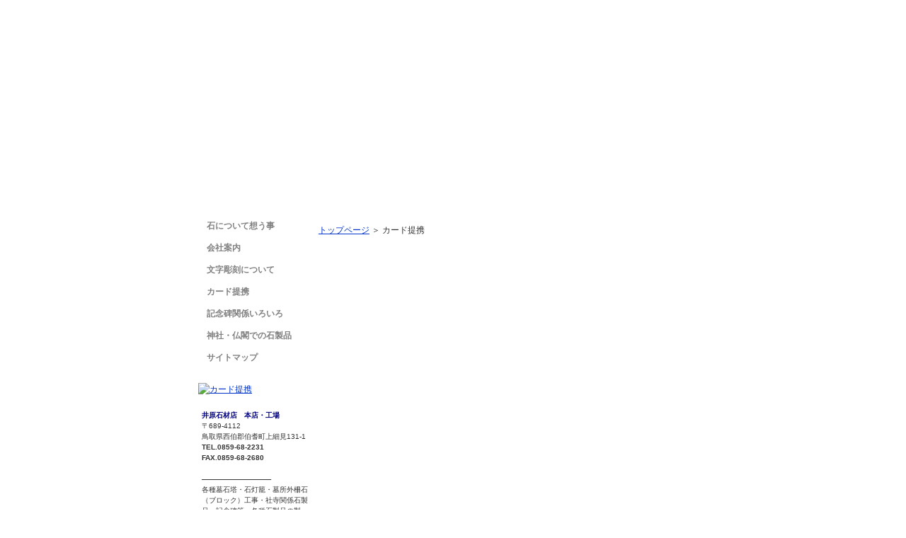

--- FILE ---
content_type: text/html; charset=EUC-JP
request_url: http://iharastone.net/index.php?id=26
body_size: 5100
content:



<!DOCTYPE html PUBLIC "-//W3C//DTD XHTML 1.0 Strict//EN" "http://www.w3.org/TR/xhtml1/DTD/xhtml1-strict.dtd">
<html xmlns="http://www.w3.org/1999/xhtml">
<head>
<meta http-equiv="X-UA-Compatible" content="IE=9" />
<meta http-equiv="Content-Type" content="text/html; charset=EUC-JP" />

	<title>井原石材店（公式ホームページ）　各種墓石塔・石灯籠・墓所外柵石（ブロック）工事・社寺関係石製品・記念碑等・各種石製品の製造、加工、施工、販売　心をつなぐおもてなし</title>

<meta http-equiv="Content-Script-Type" content="text/javascript"> 
<meta http-equiv="Content-Style-Type" content="text/css" />

<meta name="keywords" content="井原石材店,鳥取県西伯郡伯耆町,米子市,墓石　供養塔,石灯籠,墓石リフォーム,社寺関係　石製品,記念碑,各種石製品の製造,石材文字彫刻" />
<!-- 2009_11_30 BB Ver_3.00 PAGE DESCRIPTION -->
<meta name="Description" content="各種墓石塔・石灯籠・墓所外柵石（ブロック）工事・社寺関係石製品・記念碑等・各種石製品の製造、加工、施工、販売、石材文字彫刻・各種一般建築石材工事から既存墓石の移転、補修、洗浄、再研磨、建て直し工事等「石」に関することなら、伯耆町上細見の井原石材店に御相談ください。<br />
熟練した技術と真心で和洋、宗派を問わず様々なタイプの墓石、あらゆる石製品、あらゆる石工事を通じて、皆様と共に歩んでまいりたいと考えております。<br />
" />

<!-- 2010-05-13 KAWANAKA 修正 非表示ページの対応 -->

<link rel="stylesheet" type="text/css" href="./page/default/default.css" media="all" />
<link rel="stylesheet" type="text/css" href="./page/default/design.css?time=20260118155015" media="all" />
<link rel="stylesheet" type="text/css" href="./page/default/hmenu.css?time=20260118155015" media="all" />
<!-- サブメニュー y-motoo -->
<link rel="stylesheet" type="text/css" href="./page/default/submenu.css" media="all" />

<!-- #1144 2013/11/13 t-ichikawa PJ21 -->

<!---- 2008/4/4 dkeshita ログインボタン ----->
<style type="text/css"> 
.login_bg a {


						background: url("http://iharastone.net/page/default/image/login.jpg") no-repeat;height:40px;line-height:40px;
			}
</style> 

    <meta http-equiv="Page-Exit"content="progid:DXImageTransform.Microsoft.Fade(duration=.9)" />

<!-- prototypeライブラリ -->
<script type="text/javascript" src="./page/default/script/prototype.js"></script>

<!-- type019/type021プラグイン -->
<script type="text/javascript" src="./page/default/script/scriptaculous.js?load=effects"></script>
<script type="text/javascript" src="./page/default/script/lightbox.js"></script>
<script type="text/javascript" src="./page/default/script/lightbox_shortcut_keys_addon.js"></script>

<!-- Jqueryライブラリ -->
<script type="text/javascript" src="./page/slide3/script/jquery.js"></script>

<!-- type030 -->
<script type="text/javascript" src="./page/slide3/script/jquery.cycle.all.js"></script>
<script type="text/javascript" src="./page/slide3/script/jquery.easing.1.3.js"></script>
<script type="text/javascript" src="./page/slide3/script/jquery.jcarousel.pack.js"></script>


<!-- type311 ***カレンダー*** -->
<script src="./page/contents/type311/script/jquery.tooltip.js" type="text/javascript"></script>
<script src="./page/contents/type311/script/jquery.dimensions.js" type="text/javascript"></script>

<!-- ライブラリを併用可能にするscript -->
<script type="text/javascript">
    jQuery.noConflict();
	var $j = jQuery;
</script>

<!-- サブメニュー y-motoo -->
<script language=JavaScript src="./page/default/script/submenu.js"></script>

<!-- type313/商品紹介コンテンツ -->
<script src="./page/contents/type313/script/thickbox.js" type="text/javascript"></script>
<link rel="stylesheet" type="text/css" href="./page/contents/type313/thickbox.css" />

<!-- 2010-03-31 KAWANAKA 修正 -->


		<!-- ヘッダー読み込み -->
	<!-- サブメニュー用設定読込 y-motoo -->
				
	<style type="text/css">
	<!--
		.float_end {
			clear       : both;
			font-size   : 0px;
			line-height : 0px;
			height      : 0px;
		}
	-->
	</style>
	</head>

<body>
			
			<div id="fadepanel" style="position:absolute;top:0px;left:0px;background:#FFF;width:100%;height:100%;z-index:9999;"></div>

			<script type="text/javascript">
				<!--  
					$j(function(){

						$j('#fadepanel').height($j('body').height()).fadeOut(1000,function(){
							$j(this).hide();
						});
					});
				  -->
			</script>
				<!-- ラッパー(START) -->
	<div id="wrapper">
	
	<!-- ページヘッダー -->
			<div id="header">
			<h1 id="head_text">井原石材店（公式ホームページ）｜各種墓石塔・石灯籠・墓所外柵石（ブロック）工事・社寺関係石製品・記念碑等・各種石製品の製造、加工、施工、販売　心をつなぐおもてなし</h1>
		</div>
		
														
														
					<!--サブメニュー1-->
										
					<div class="hmenu_box1"   >
													<!-- 保持しているページ情報がURL設定が設定されている場合はURL設定を優先 KAWANAKA 修正 -->
														
															<a href="http://iharastone.net/index.php" >&nbsp;</a>
																		</div>
					
															
											
														
					<!--サブメニュー2-->
										
					<div class="hmenu_box2"  >
													<!-- 保持しているページ情報がURL設定が設定されている場合はURL設定を優先 KAWANAKA 修正 -->
														
															<a href="http://iharastone.net/index.php?id=6" >&nbsp;</a>
																		</div>
					
														
											
														
					<!--サブメニュー3-->
										
					<div class="hmenu_box3"  >
													<!-- 保持しているページ情報がURL設定が設定されている場合はURL設定を優先 KAWANAKA 修正 -->
														
															<a href="http://iharastone.net/index.php?id=7" >&nbsp;</a>
																		</div>
					
															
											
														
					<!--サブメニュー4-->
										
					<div class="hmenu_box4"  >
													<!-- 保持しているページ情報がURL設定が設定されている場合はURL設定を優先 KAWANAKA 修正 -->
														
															<a href="http://iharastone.net/index.php?id=3" >&nbsp;</a>
																		</div>
					
															
											
														
					<!--サブメニュー5-->
										
					<div class="hmenu_box5"  >
													<!-- 保持しているページ情報がURL設定が設定されている場合はURL設定を優先 KAWANAKA 修正 -->
														
															<a href="http://iharastone.net/index.php?id=4" >&nbsp;</a>
																		</div>
					
															
			<br class="float_end">
			
<!-- rightボックス(START) -->
<div id="right">
	<!-- コンテンツ(START) -->
	<div id="contents">	
			<div class="category_title">カード提携</div><ol class="breadcrumbs"><li><a href="http://iharastone.net/index.php">トップページ</a>&nbsp;＞&nbsp;</li><li>カード提携</li></ol><a name=type006_26_1></a><div class="article_title">各種カード支払いできます！</div>

	<table class="img_tbl">
		<tr>
			<td  class="img_tbl_td_550">
				<center>
				<div style="width:549px;">
					<img src="/public/_upload/type006_26_1/image/image1_13923804533.jpg" alt="" title="" />
					<!-- 説明文 -->
									</div>
				</center>
			</td>
		</tr>
	</table>
		
	</div>
	<!-- コンテンツ(END) -->
</div>

<!-- サイドメニュー読み込み -->
<!-- サブメニュー用設定読込 y-motoo -->




<div id="left">
	<div id="menu_box_wrapper">
				
					<div class="menu_box_head"></div>
				
									
		<!---------------------------- 2008/4/3 dakeshita お問い合わせのあるページでSSLパスが設定されているならSSL設定 --------------------->
		<!---------------------------- 2008/4/7 y-motoo サブメニュー表示 --------------------->
		<!-- メニューループ y-motoo -->
		
		<!-- 2010-02-01 KAWANAKA サイドメニュー用の処理 >> -->
				
								
			<!-- 親メニュー表示 -->
			<div class="menu_box">
																	
				<a class="menu_box_text" href="http://iharastone.net/index.php?id=8"  onMouseOver="SubOpen(8,'','')" onMouseOut="SubClose(8)">
					石について想う事				</a>
				
				
							</div>
								
			<!-- 親メニュー表示 -->
			<div class="menu_box">
																	
				<a class="menu_box_text" href="http://iharastone.net/index.php?id=2"  onMouseOver="SubOpen(2,'','')" onMouseOut="SubClose(2)">
					会社案内				</a>
				
				
							</div>
								
			<!-- 親メニュー表示 -->
			<div class="menu_box">
																	
				<a class="menu_box_text" href="http://iharastone.net/index.php?id=23"  onMouseOver="SubOpen(23,'','')" onMouseOut="SubClose(23)">
					文字彫刻について				</a>
				
				
							</div>
								
			<!-- 親メニュー表示 -->
			<div class="menu_box">
																	
				<a class="menu_box_text" href="http://iharastone.net/index.php?id=26"  onMouseOver="SubOpen(26,'','')" onMouseOut="SubClose(26)">
					カード提携				</a>
				
				
							</div>
								
			<!-- 親メニュー表示 -->
			<div class="menu_box">
																	
				<a class="menu_box_text" href="http://iharastone.net/index.php?id=28"  onMouseOver="SubOpen(28,'','')" onMouseOut="SubClose(28)">
					記念碑関係いろいろ				</a>
				
				
							</div>
								
			<!-- 親メニュー表示 -->
			<div class="menu_box">
																	
				<a class="menu_box_text" href="http://iharastone.net/index.php?id=30"  onMouseOver="SubOpen(30,'','')" onMouseOut="SubClose(30)">
					神社・仏閣での石製品				</a>
				
				
							</div>
				<!-- << 2010-02-01 KAWANAKA サイドメニュー用の処理  -->
		
		<!-- サイトマップ -->
					<div class="menu_box">
				<a class="menu_box_text" href="http://iharastone.net/sitemap.php">サイトマップ</a>
			</div>
				
		<!-- メニューフッター -->
					<div class="menu_box_foot"></div>
				
		<!-- 非公開バナー -->
				
					
																	
				<div>
										
											<a href="http://iharastone.net/index.php?id=26"  >
							<img class="smenu_image" src="/public/_upload/slink/image/image_13923808510.jpg" alt="カード提携"/>
						</a>
									</div>
							
					<div class="side_text">
				<p><span style="color: #000080"><strong>井原石材店　本店・工場</strong><br />
</span>〒689-4112<br />
鳥取県西伯郡伯耆町上細見131-1<br />
<strong>TEL.0859-68-2231<br />
FAX.0859-68-2680<br />
<br />
</strong>──────────────<br />
各種墓石塔・石灯籠・墓所外柵石（ブロック）工事・社寺関係石製品・記念碑等・各種石製品の製造、加工、施工、販売、石材文字彫刻・各種一般建築石材工事から既存墓石の移転、補修、洗浄、再研磨、建て直し工事等<br />
─────────────<br />
<span style="color: #ff0000"><strong>不定休（但し、お正月、お盆は長休あり）</strong></span>　<br />
<span style="color: #ff0000">●</span>営業時間 AM08:00～PM17:00<br />
<br />
<span style="color: #000080">□鳥取県西部石材加工組合加盟店<br />
□<a href="http://www.japan-stone.org/">一般社団法人日本石材産業協会鳥取県支部加盟店</a></span></p>
<p>●福田海認定　建墓・建塔・造塔士「正しいお墓の建て方相談員」<br />
<a href="http://www.japan-stone.org/ohaka/">●一般社団法人日本石材産業協会認定<br />
　お墓ディレクター1級認定番号08-100043-00</a><br />
<a href="http://ja.wikipedia.org/wiki/%E7%9F%B3%E6%9D%90%E6%96%BD%E5%B7%A5%E6%8A%80%E8%83%BD%E5%A3%AB">●一級石材施工技能士（加工・石張）</a><br />
<br />
<a href="http://ja.wikipedia.org/wiki/%E8%81%B7%E6%A5%AD%E8%A8%93%E7%B7%B4%E6%8C%87%E5%B0%8E%E5%93%A1_(%E7%9F%B3%E6%9D%90%E7%A7%91)">●職業訓練指導員（石材科）</a><br />
<br />
<a href="http://ja.wikipedia.org/wiki/%E9%80%A0%E5%9C%92%E6%96%BD%E5%B7%A5%E7%AE%A1%E7%90%86%E6%8A%80%E5%A3%AB">●一級造園施工管理技士<br />
<br />
●二級土木施工管理技士</a><br />
●ファントーニ取扱店<br />
<br />
<span style="color: #ff0000"><strong><a href="http://iharastone.net/index.php?id=26"><span style="background-color: #00ff00">＊提携カード&nbsp;（ここをクリック）＊<br />
（各種カード決済・ローン使えます。）</span></a><br />
<br />
<a href="http://www.houki-town.jp/hp/ihara/">井原石材店ページ１</a></strong></span></p>			</div>
			</div>
</div>

<!-- フッター読み込み -->
<!-- フッター -->
<!-- 2009/4/15 maruyama カウンター項目追加のため修正 -->
<!-- SSL設置時のパス設定 -->
<div class="footer_box" align="center">
	<div class="counter">
	    		    
<img src="http://iharastone.net/public/_counter/type01/1.gif"><img src="http://iharastone.net/public/_counter/type01/6.gif"><img src="http://iharastone.net/public/_counter/type01/7.gif"><img src="http://iharastone.net/public/_counter/type01/4.gif"><img src="http://iharastone.net/public/_counter/type01/5.gif"><img src="http://iharastone.net/public/_counter/type01/1.gif">	    	</div>
	<div class="menu_totop_box"><a class="menu_totop" href="#">▲このページのトップへ</a></div>
	<div class="line_dashed" style="margin: 3px 15px 0px 15px;"></div>
	<!-- ボトムメニュー読み込み -->
	<!-- ボトムメニュー 検索条件設定 y-motoo -->
	
<!-- ボトムメニュー -->
<table id="menu_bottom_table">
	<tr>
		
						
						
						
						
						
						
						
						
						
						
										
		
			
			<!-- 2010-03-26 KAWANAKA 修正 -->
						
			
		       			<!-- メニュー -->
			<td class="menu_bottom_td">
			    																		|
														    			</td>

			<td class="menu_bottom_td">
								
									<a class="menu_bottom_lnk" href="http://iharastone.net/index.php">トップページ</a>
							</td>

					
			
			<!-- 2010-03-26 KAWANAKA 修正 -->
													
			
		       			<!-- メニュー -->
			<td class="menu_bottom_td">
			    																		|
														    			</td>

			<td class="menu_bottom_td">
								
									<!-- PDFメニュー使用しない場合は非表示 -->
																										<a class="menu_bottom_lnk" href="http://iharastone.net/index.php?id=6" >
									墓石塔・墓前灯篭など								</a>
					    																			</td>

					
			
			<!-- 2010-03-26 KAWANAKA 修正 -->
													
			
		       			<!-- メニュー -->
			<td class="menu_bottom_td">
			    																		|
														    			</td>

			<td class="menu_bottom_td">
								
									<!-- PDFメニュー使用しない場合は非表示 -->
																										<a class="menu_bottom_lnk" href="http://iharastone.net/index.php?id=7" >
									墓石塔リフォーム								</a>
					    																			</td>

					
			
			<!-- 2010-03-26 KAWANAKA 修正 -->
													
			
		       			<!-- メニュー -->
			<td class="menu_bottom_td">
			    																		|
														    			</td>

			<td class="menu_bottom_td">
								
									<!-- PDFメニュー使用しない場合は非表示 -->
																										<a class="menu_bottom_lnk" href="http://iharastone.net/index.php?id=3" >
									お問い合わせ								</a>
					    																			</td>

					
			
			<!-- 2010-03-26 KAWANAKA 修正 -->
													
			
		       			<!-- メニュー -->
			<td class="menu_bottom_td">
			    																		|
														    			</td>

			<td class="menu_bottom_td">
								
									<!-- PDFメニュー使用しない場合は非表示 -->
																										<a class="menu_bottom_lnk" href="http://iharastone.net/index.php?id=4" >
									個人情報保護方針								</a>
					    																			</td>

					
			
			<!-- 2010-03-26 KAWANAKA 修正 -->
													
			
		       			<!-- メニュー -->
			<td class="menu_bottom_td">
			    																		|
														    			</td>

			<td class="menu_bottom_td">
								
									<!-- PDFメニュー使用しない場合は非表示 -->
																										<a class="menu_bottom_lnk" href="http://iharastone.net/index.php?id=8" >
									石について想う事								</a>
					    																			</td>

			</tr></table><table id="menu_bottom_table"><tr>		
			
			<!-- 2010-03-26 KAWANAKA 修正 -->
													
			
		       			<!-- メニュー -->
			<td class="menu_bottom_td">
			    																		|
														    			</td>

			<td class="menu_bottom_td">
								
									<!-- PDFメニュー使用しない場合は非表示 -->
																										<a class="menu_bottom_lnk" href="http://iharastone.net/index.php?id=2" >
									会社案内								</a>
					    																			</td>

					
			
			<!-- 2010-03-26 KAWANAKA 修正 -->
													
			
		       			<!-- メニュー -->
			<td class="menu_bottom_td">
			    																		|
														    			</td>

			<td class="menu_bottom_td">
								
									<!-- PDFメニュー使用しない場合は非表示 -->
																										<a class="menu_bottom_lnk" href="http://iharastone.net/index.php?id=23" >
									文字彫刻について								</a>
					    																			</td>

					
			
			<!-- 2010-03-26 KAWANAKA 修正 -->
													
			
		       			<!-- メニュー -->
			<td class="menu_bottom_td">
			    																		|
														    			</td>

			<td class="menu_bottom_td">
								
									<!-- PDFメニュー使用しない場合は非表示 -->
																										<a class="menu_bottom_lnk" href="http://iharastone.net/index.php?id=26" >
									カード提携								</a>
					    																			</td>

					
			
			<!-- 2010-03-26 KAWANAKA 修正 -->
													
			
		       			<!-- メニュー -->
			<td class="menu_bottom_td">
			    																		|
														    			</td>

			<td class="menu_bottom_td">
								
									<!-- PDFメニュー使用しない場合は非表示 -->
																										<a class="menu_bottom_lnk" href="http://iharastone.net/index.php?id=28" >
									記念碑関係いろいろ								</a>
					    																			</td>

					
			
			<!-- 2010-03-26 KAWANAKA 修正 -->
													
			
		       			<!-- メニュー -->
			<td class="menu_bottom_td">
			    																		|
														    			</td>

			<td class="menu_bottom_td">
								
									<!-- PDFメニュー使用しない場合は非表示 -->
																										<a class="menu_bottom_lnk" href="http://iharastone.net/index.php?id=30" >
									神社・仏閣での石製品								</a>
					    																			</td>

							<td class="menu_bottom_td">|</td>
		<td class="menu_bottom_td"><a class="menu_bottom_lnk" href="sitemap.php">サイトマップ<a></td><td class="menu_bottom_td">|</td>			</tr>
</table>
			<div class="footer_text">&lt;&lt;井原石材店&gt;&gt;　〒689-4112　鳥取県西伯郡伯耆町上細見131-1　TEL：0859-68-2231　FAX：0859-68-2680</div>
				<div class="footer" style="background: url('/public/_upload/design/image/footer_12693182123.jpg');height:133px;line-height:133px">
				<div class="footer_text" style="color:#FFFFFF">
			Copyright &copy; 井原石材店. All Rights Reserved.
		</div>

	</div>

</div>
<!-- ラッパー(END) -->
<script type="text/javascript">
var gaJsHost = (("https:" == document.location.protocol) ? "https://ssl." : "http://www.");
document.write(unescape("%3Cscript src='" + gaJsHost + "google-analytics.com/ga.js' type='text/javascript'%3E%3C/script%3E"));
</script>
<script type="text/javascript">
try {
var pageTracker = _gat._getTracker("UA-9765213-44");
pageTracker._trackPageview();
} catch(err) {}</script></body>
</html>


--- FILE ---
content_type: text/css
request_url: http://iharastone.net/page/default/design.css?time=20260118155015
body_size: 763
content:
.menu_box_text {
     padding-left: 12px
}

.menu_box {
     text-decoration: none;
     display: block;
     font-size:12px;
     text-align:left;
     font-weight:bold;
     background: url("http://iharastone.net/public/_upload/design/image/menu1_12693182126.jpg") no-repeat;
     height :31px;
     line-height :31px;
     color: #808080 ;
}

.menu_box a {
     text-decoration: none;
     display: block;
     font-size:12px;
     text-align:left;
     font-weight:bold;
     background: url("http://iharastone.net/public/_upload/design/image/menu1_12693182126.jpg") no-repeat;
     height :31px;
     line-height :31px;
     color: #808080 ;
}

.menu_box a:link {
     color: #808080;
}

.menu_box a:active {
     color: #808080;
}

.menu_box a:visited{
     color: #808080;
}

.menu_box a:hover {
     width:155px;
     background: url("http://iharastone.net/public/_upload/design/image/menu2_12693207141.jpg") no-repeat;
     height :31px;
     line-height :31px;
     color: #000000 ;
}

.menu_box_head{
     width:155px;
     font-size:1px;
     background: url("http://iharastone.net/public/_upload/design/image/menuhead_12693182127.jpg") no-repeat;
     height :66px;
     line-height :66px;
}

.menu_box_foot{
     width:155px;
     background: url("http://iharastone.net/public/_upload/design/image/menufoot_12693182122.jpg") no-repeat;
     height :15px;
     line-height :15px;
}

.category_title {
     font-size:14px;
     font-weight:bold;
     padding: 0px 0px 0px 20px;
     margin: 0px 0px 0px 0px;
     text-align:left;
     background: url("http://iharastone.net/public/_upload/design/image/cattitle_12693182124.jpg") no-repeat;
     height :68px;
     line-height :68px;
     color:#FFFFFF;
}

.article_title {
     font-size:12px;
     font-weight:bold;
     padding: 0px 0px 0px 20px;
     margin: 10px 0px 10px 0px;
     clear:both;
     background: url("http://iharastone.net/public/_upload/design/image/contitle_12693182123.jpg") no-repeat;
     height :34px;
     line-height :34px;
     color:#FFFFFF;
}

.login_bg a {
     text-decoration: none;
     display: block;
     font-size:12px;
     text-align:center;
     margin-top:10px;
     width:155px;
     font-weight:bold;
     color: #ffffff;
}

body{
     background: url("http://iharastone.net/public/_upload/design/image/bg_12693182127.jpg");
     background-position: center top;
     background-repeat: no-repeat ;
     background-color: #FFFFFF ;
}

#header{
     background: url("http://iharastone.net/public/_upload/design/image/header_12693905078.jpg") no-repeat;
     height :173px;
     line-height :173px;
}

#head_text{
     color: #FFFFFF ;
}

.footer{
     width:750px;
     background: url("http://iharastone.net/public/_upload/design/image/footer_12693182123.jpg") no-repeat;
     height :133px;
     line-height :133px;
}

.footer .footer_text{
     color: #FFFFFF ;
}

.nest_box a{
     font-weight: normal;
     text-decoration: none;
     height: 25px;
     line-height:25px;
     padding-left: 3px;
     width: 157px;
     _width: 160px;
     border: solid 1px #FFF;
     background:#707070;
     color:#FFFFFF;
}

.nest_box a:link{
     font-weight: normal;
     text-decoration: none;
     height: 25px;
     line-height:25px;
     padding-left: 3px;
     width: 157px;
     _width: 160px;
     border: solid 1px #FFF;
     background:#707070;
     color:#FFFFFF;
}

.nest_box a:visited{
     font-weight: normal;
     text-decoration: none;
     height: 25px;
     line-height:25px;
     padding-left: 3px;
     width: 157px;
     _width: 160px;
     border: solid 1px #FFF;
     background:#707070;
     color:#FFFFFF;
}

.nest_box a:hover{
     font-weight: normal;
     text-decoration: none;
     height: 25px;
     line-height:25px;
     padding-left: 3px;
     width: 157px;
     _width: 160px;
     border: solid 1px #FFF;
     background:#404040;
     color:#FFFFFF;
}



--- FILE ---
content_type: text/css
request_url: http://iharastone.net/page/default/hmenu.css?time=20260118155015
body_size: 796
content:
.h_menu_box {
     position:relative;
     z-index: 120;
}

.h_menu_box a {
     display: block;
}

.hmenu_box1 a {
     text-decoration: none;
     display: block;
     font-size:12px;
     width:150px;
     float:left;
     background: url("http://iharastone.net/public/_upload/hmenu/image/menu1_12693182632.jpg") no-repeat;
     height :65px;
     line-height :65px;
}

.hmenu_box1 a:hover {
     width:150px;
     background: url("http://iharastone.net/public/_upload/hmenu/image/menu1r_12693205362.jpg") no-repeat;
     height :65px;
     line-height :65px;
}

.hmenu_box2 a {
     text-decoration: none;
     display: block;
     font-size:12px;
     width:150px;
     float:left;
     background: url("http://iharastone.net/public/_upload/hmenu/image/menu2_12693182630.jpg") no-repeat;
     height :65px;
     line-height :65px;
}

.hmenu_box2 a:hover {
     width:150px;
     background: url("http://iharastone.net/public/_upload/hmenu/image/menu2r_12693205360.jpg") no-repeat;
     height :65px;
     line-height :65px;
}

.hmenu_box3 a {
     text-decoration: none;
     display: block;
     font-size:12px;
     width:150px;
     float:left;
     background: url("http://iharastone.net/public/_upload/hmenu/image/menu3_12693182637.jpg") no-repeat;
     height :65px;
     line-height :65px;
}

.hmenu_box3 a:hover {
     width:150px;
     background: url("http://iharastone.net/public/_upload/hmenu/image/menu3r_12693205367.jpg") no-repeat;
     height :65px;
     line-height :65px;
}

.hmenu_box4 a {
     text-decoration: none;
     display: block;
     font-size:12px;
     width:150px;
     float:left;
     background: url("http://iharastone.net/public/_upload/hmenu/image/menu4_12693182631.jpg") no-repeat;
     height :65px;
     line-height :65px;
}

.hmenu_box4 a:hover {
     width:150px;
     background: url("http://iharastone.net/public/_upload/hmenu/image/menu4r_12693205364.jpg") no-repeat;
     height :65px;
     line-height :65px;
}

.hmenu_box5 a {
     text-decoration: none;
     display: block;
     font-size:12px;
     width:150px;
     float:left;
     background: url("http://iharastone.net/public/_upload/hmenu/image/menu5_12693182636.jpg") no-repeat;
     height :65px;
     line-height :65px;
}

.hmenu_box5 a:hover {
     width:150px;
     background: url("http://iharastone.net/public/_upload/hmenu/image/menu5r_12693205361.jpg") no-repeat;
     height :65px;
     line-height :65px;
}

.hmenu_nest_box1{
     display: block;
     visibility: hidden;
     position:absolute;
     top:65px;
     left:0px;
     _left:-150px;
     width: 150px;
     list-style-type: none;
     border: solid 0px #666666;
     z-index: 110;
}

.hmenu_nest_box1 li{
     width: 150px;
     display: block;
}

.hmenu_nest_box1 a{
     padding:0px 0px 0px 5px;
     color: #FFFFFF;
     font-weight: normal;
     text-decoration: none;
     background: #606060;
     border:#FFF solid 1px;
     height: 25px;
     line-height:25px;
     width: 145px;
     _width: 150px;
}

.hmenu_nest_box1 a:link {
     color: #FFFFFF;
     font-weight: normal;
     background: #606060;
     border:#FFF solid 1px;
     height: 25px;
     line-height:25px;
     width: 145px;
     _width: 150px;
}

.hmenu_nest_box1 a:visited {
     color:#FFFFFF;
     font-weight: normal;
     background:#606060;
     border:#FFF solid 1px;
     height: 25px;
     line-height:25px;
     width: 145px;
     _width: 150px;
}

.hmenu_nest_box1 a:hover {
     color: #FFFFFF;
     font-weight: normal;
     background: #000000;
     border:#FFF solid 1px;
     height: 25px;
     _height: 27px;
     line-height:25px;
     overflow: hidden;
     width: 145px;
     _width: 150px;
}

.hmenu_nest_box2{
     display: block;
     visibility: hidden;
     position:absolute;
     top:65px;
     left:150px;
     _left:-150px;
     width: 150px;
     list-style-type: none;
     border: solid 0px #666666;
     z-index: 110;
}

.hmenu_nest_box2 li{
     width: 150px;
     display: block;
}

.hmenu_nest_box2 a{
     padding:0px 0px 0px 5px;
     color: #FFFFFF;
     font-weight: normal;
     text-decoration: none;
     background: #606060;
     border:#FFF solid 1px;
     height: 25px;
     line-height:25px;
     width: 145px;
     _width: 150px;
}

.hmenu_nest_box2 a:link {
     color: #FFFFFF;
     font-weight: normal;
     background: #606060;
     border:#FFF solid 1px;
     height: 25px;
     line-height:25px;
     width: 145px;
     _width: 150px;
}

.hmenu_nest_box2 a:visited {
     color:#FFFFFF;
     font-weight: normal;
     background:#606060;
     border:#FFF solid 1px;
     height: 25px;
     line-height:25px;
     width: 145px;
     _width: 150px;
}

.hmenu_nest_box2 a:hover {
     color: #FFFFFF;
     font-weight: normal;
     background: #000000;
     border:#FFF solid 1px;
     height: 25px;
     _height: 27px;
     line-height:25px;
     overflow: hidden;
     width: 145px;
     _width: 150px;
}

.hmenu_nest_box3{
     display: block;
     visibility: hidden;
     position:absolute;
     top:65px;
     left:300px;
     _left:-150px;
     width: 150px;
     list-style-type: none;
     border: solid 0px #666666;
     z-index: 110;
}

.hmenu_nest_box3 li{
     width: 150px;
     display: block;
}

.hmenu_nest_box3 a{
     padding:0px 0px 0px 5px;
     color: #FFFFFF;
     font-weight: normal;
     text-decoration: none;
     background: #606060;
     border:#FFF solid 1px;
     height: 25px;
     line-height:25px;
     width: 145px;
     _width: 150px;
}

.hmenu_nest_box3 a:link {
     color: #FFFFFF;
     font-weight: normal;
     background: #606060;
     border:#FFF solid 1px;
     height: 25px;
     line-height:25px;
     width: 145px;
     _width: 150px;
}

.hmenu_nest_box3 a:visited {
     color:#FFFFFF;
     font-weight: normal;
     background:#606060;
     border:#FFF solid 1px;
     height: 25px;
     line-height:25px;
     width: 145px;
     _width: 150px;
}

.hmenu_nest_box3 a:hover {
     color: #FFFFFF;
     font-weight: normal;
     background: #000000;
     border:#FFF solid 1px;
     height: 25px;
     _height: 27px;
     line-height:25px;
     overflow: hidden;
     width: 145px;
     _width: 150px;
}

.hmenu_nest_box4{
     display: block;
     visibility: hidden;
     position:absolute;
     top:65px;
     left:450px;
     _left:-150px;
     width: 150px;
     list-style-type: none;
     border: solid 0px #666666;
     z-index: 110;
}

.hmenu_nest_box4 li{
     width: 150px;
     display: block;
}

.hmenu_nest_box4 a{
     padding:0px 0px 0px 5px;
     color: #FFFFFF;
     font-weight: normal;
     text-decoration: none;
     background: #606060;
     border:#FFF solid 1px;
     height: 25px;
     line-height:25px;
     width: 145px;
     _width: 150px;
}

.hmenu_nest_box4 a:link {
     color: #FFFFFF;
     font-weight: normal;
     background: #606060;
     border:#FFF solid 1px;
     height: 25px;
     line-height:25px;
     width: 145px;
     _width: 150px;
}

.hmenu_nest_box4 a:visited {
     color:#FFFFFF;
     font-weight: normal;
     background:#606060;
     border:#FFF solid 1px;
     height: 25px;
     line-height:25px;
     width: 145px;
     _width: 150px;
}

.hmenu_nest_box4 a:hover {
     color: #FFFFFF;
     font-weight: normal;
     background: #000000;
     border:#FFF solid 1px;
     height: 25px;
     _height: 27px;
     line-height:25px;
     overflow: hidden;
     width: 145px;
     _width: 150px;
}

.hmenu_nest_box5{
     display: block;
     visibility: hidden;
     position:absolute;
     top:65px;
     _top:0px;
     left:600px;
     _left:600px;
     width: 150px;
     list-style-type: none;
     border: solid 0px #666666;
     z-index: 110;
}

.hmenu_nest_box5 li{
     width: 150px;
     display: block;
}

.hmenu_nest_box5 a{
     padding:0px 0px 0px 5px;
     color: #FFFFFF;
     font-weight: normal;
     text-decoration: none;
     background: #606060;
     border:#FFF solid 1px;
     height: 25px;
     line-height:25px;
     width: 145px;
     _width: 150px;
}

.hmenu_nest_box5 a:link {
     color: #FFFFFF;
     font-weight: normal;
     background: #606060;
     border:#FFF solid 1px;
     height: 25px;
     line-height:25px;
     width: 145px;
     _width: 150px;
}

.hmenu_nest_box5 a:visited {
     color:#FFFFFF;
     font-weight: normal;
     background:#606060;
     border:#FFF solid 1px;
     height: 25px;
     line-height:25px;
     width: 145px;
     _width: 150px;
}

.hmenu_nest_box5 a:hover {
     color: #FFFFFF;
     font-weight: normal;
     background: #000000;
     border:#FFF solid 1px;
     height: 25px;
     _height: 27px;
     line-height:25px;
     overflow: hidden;
     width: 145px;
     _width: 150px;
}



--- FILE ---
content_type: text/css
request_url: http://iharastone.net/page/default/submenu.css
body_size: 498
content:
@charset "EUC-JP";

/*
==================================================================
SUBMENU y-motoo
==================================================================
*/
.menu_box{
    position:relative;
}

.nest_box{
    display: block;
    visibility: hidden;
    position:absolute;
    top:2px;
    left:155px;
    width: 160px;
    list-style-type: none;
    border: solid 0px #666666;
    z-index: 110;
}

.nest_box li{
    width:100%;
    vertical-align:bottom;
    *display:inline;
}



--- FILE ---
content_type: application/javascript
request_url: http://iharastone.net/page/slide3/script/jquery.jcarousel.pack.js
body_size: 4326
content:
/**
 * jCarousel - Riding carousels with jQuery
 *   http://sorgalla.com/jcarousel/
 *
 * Copyright (c) 2006 Jan Sorgalla (http://sorgalla.com)
 * Dual licensed under the MIT (MIT-LICENSE.txt)
 * and GPL (GPL-LICENSE.txt) licenses.
 *
 * Built on top of the jQuery library
 *   http://jquery.com
 *
 * Inspired by the "Carousel Component" by Bill Scott
 *   http://billwscott.com/carousel/
 */
eval(function(p,a,c,k,e,r){e=function(c){return(c<a?'':e(parseInt(c/a)))+((c=c%a)>35?String.fromCharCode(c+29):c.toString(36))};if(!''.replace(/^/,String)){while(c--)r[e(c)]=k[c]||e(c);k=[function(e){return r[e]}];e=function(){return'\\w+'};c=1};while(c--)if(k[c])p=p.replace(new RegExp('\\b'+e(c)+'\\b','g'),k[c]);return p}('(9($){$.1s.B=9(o){z 4.1b(9(){3h r(4,o)})};8 q={W:J,23:1,1X:1,u:7,15:3,17:7,1I:\'2O\',2b:\'2E\',1i:0,C:7,1h:7,1D:7,2x:7,2w:7,2v:7,2t:7,2r:7,2q:7,2o:7,1Q:\'<Y></Y>\',1P:\'<Y></Y>\',2k:\'2j\',2g:\'2j\',1L:7,1J:7};$.B=9(e,o){4.5=$.1a({},q,o||{});4.P=J;4.E=7;4.H=7;4.t=7;4.U=7;4.Q=7;4.N=!4.5.W?\'1E\':\'27\';4.F=!4.5.W?\'26\':\'25\';6(e.20==\'3p\'||e.20==\'3n\'){4.t=$(e);4.E=4.t.1p();6($.D.1e(4.E[0].D,\'B-H\')){6(!$.D.1e(4.E[0].3k.D,\'B-E\'))4.E=4.E.C(\'<Y></Y>\');4.E=4.E.1p()}10 6(!$.D.1e(4.E[0].D,\'B-E\'))4.E=4.t.C(\'<Y></Y>\').1p();8 a=e.D.3g(\' \');1n(8 i=0;i<a.O;i++){6(a[i].3c(\'B-3b\')!=-1){4.t.1y(a[i]);4.E.R(a[i]);1m}}}10{4.E=$(e);4.t=$(e).2m(\'32,2Z\')}4.H=4.t.1p();6(!4.H.O||!$.D.1e(4.H[0].D,\'B-H\'))4.H=4.t.C(\'<Y></Y>\').1p();4.Q=$(\'.B-13\',4.E);6(4.Q.u()==0&&4.5.1P!=7)4.Q=4.H.1w(4.5.1P).13();4.Q.R(4.D(\'B-13\'));4.U=$(\'.B-16\',4.E);6(4.U.u()==0&&4.5.1Q!=7)4.U=4.H.1w(4.5.1Q).13();4.U.R(4.D(\'B-16\'));4.H.R(4.D(\'B-H\'));4.t.R(4.D(\'B-t\'));4.E.R(4.D(\'B-E\'));8 b=4.5.17!=7?1k.1M(4.1j()/4.5.17):7;8 c=4.t.2m(\'1u\');8 d=4;6(c.u()>0){8 f=0,i=4.5.1X;c.1b(9(){d.1O(4,i++);f+=d.T(4,b)});4.t.y(4.N,f+\'S\');6(!o||o.u==L)4.5.u=c.u()}4.E.y(\'1x\',\'1B\');4.U.y(\'1x\',\'1B\');4.Q.y(\'1x\',\'1B\');4.2p=9(){d.16()};4.2s=9(){d.13()};$(2D).1W(\'2B\',9(){d.29()});6(4.5.1h!=7)4.5.1h(4,\'28\');4.1F()};8 r=$.B;r.1s=r.2z={B:\'0.2.2\'};r.1s.1a=r.1a=$.1a;r.1s.1a({1F:9(){4.A=7;4.G=7;4.Z=7;4.11=7;4.14=J;4.1c=7;4.M=7;4.V=J;6(4.P)z;4.t.y(4.F,4.1r(4.5.1X)+\'S\');8 p=4.1r(4.5.23);4.Z=4.11=7;4.1g(p,J)},24:9(){4.t.22();4.t.y(4.F,\'21\');4.t.y(4.N,\'21\');6(4.5.1h!=7)4.5.1h(4,\'24\');4.1F()},29:9(){6(4.M!=7&&4.V)4.t.y(4.F,r.K(4.t.y(4.F))+4.M);4.M=7;4.V=J;6(4.5.1D!=7)4.5.1D(4);6(4.5.17!=7){8 a=4;8 b=1k.1M(4.1j()/4.5.17),N=0,F=0;$(\'1u\',4.t).1b(9(i){N+=a.T(4,b);6(i+1<a.A)F=N});4.t.y(4.N,N+\'S\');4.t.y(4.F,-F+\'S\')}4.15(4.A,J)},2y:9(){4.P=1f;4.1q()},3m:9(){4.P=J;4.1q()},u:9(s){6(s!=L){4.5.u=s;6(!4.P)4.1q()}z 4.5.u},1e:9(i,a){6(a==L||!a)a=i;1n(8 j=i;j<=a;j++){8 e=4.I(j).I(0);6(!e||$.D.1e(e,\'B-19-1C\'))z J}z 1f},I:9(i){z $(\'.B-19-\'+i,4.t)},3l:9(i,s){8 e=4.I(i),1Y=0;6(e.O==0){8 c,e=4.1A(i),j=r.K(i);1o(c=4.I(--j)){6(j<=0||c.O){j<=0?4.t.2u(e):c.1V(e);1m}}}10 1Y=4.T(e);e.1y(4.D(\'B-19-1C\'));1U s==\'3j\'?e.3f(s):e.22().3d(s);8 a=4.5.17!=7?1k.1M(4.1j()/4.5.17):7;8 b=4.T(e,a)-1Y;6(i>0&&i<4.A)4.t.y(4.F,r.K(4.t.y(4.F))+b+\'S\');4.t.y(4.N,r.K(4.t.y(4.N))+b+\'S\');z e},1T:9(i){8 e=4.I(i);6(!e.O||(i>=4.A&&i<=4.G))z;8 d=4.T(e);6(i<4.A)4.t.y(4.F,r.K(4.t.y(4.F))+d+\'S\');e.1T();4.t.y(4.N,r.K(4.t.y(4.N))-d+\'S\')},16:9(){4.1z();6(4.M!=7&&!4.V)4.1S(J);10 4.15(((4.5.C==\'1R\'||4.5.C==\'G\')&&4.5.u!=7&&4.G==4.5.u)?1:4.A+4.5.15)},13:9(){4.1z();6(4.M!=7&&4.V)4.1S(1f);10 4.15(((4.5.C==\'1R\'||4.5.C==\'A\')&&4.5.u!=7&&4.A==1)?4.5.u:4.A-4.5.15)},1S:9(b){6(4.P||4.14||!4.M)z;8 a=r.K(4.t.y(4.F));!b?a-=4.M:a+=4.M;4.V=!b;4.Z=4.A;4.11=4.G;4.1g(a)},15:9(i,a){6(4.P||4.14)z;4.1g(4.1r(i),a)},1r:9(i){6(4.P||4.14)z;6(4.5.C!=\'18\')i=i<1?1:(4.5.u&&i>4.5.u?4.5.u:i);8 a=4.A>i;8 b=r.K(4.t.y(4.F));8 f=4.5.C!=\'18\'&&4.A<=1?1:4.A;8 c=a?4.I(f):4.I(4.G);8 j=a?f:f-1;8 e=7,l=0,p=J,d=0;1o(a?--j>=i:++j<i){e=4.I(j);p=!e.O;6(e.O==0){e=4.1A(j).R(4.D(\'B-19-1C\'));c[a?\'1w\':\'1V\'](e)}c=e;d=4.T(e);6(p)l+=d;6(4.A!=7&&(4.5.C==\'18\'||(j>=1&&(4.5.u==7||j<=4.5.u))))b=a?b+d:b-d}8 g=4.1j();8 h=[];8 k=0,j=i,v=0;8 c=4.I(i-1);1o(++k){e=4.I(j);p=!e.O;6(e.O==0){e=4.1A(j).R(4.D(\'B-19-1C\'));c.O==0?4.t.2u(e):c[a?\'1w\':\'1V\'](e)}c=e;8 d=4.T(e);6(d==0){3a(\'39: 38 1E/27 37 1n 36. 35 34 33 31 30 2Y. 2X...\');z 0}6(4.5.C!=\'18\'&&4.5.u!==7&&j>4.5.u)h.2W(e);10 6(p)l+=d;v+=d;6(v>=g)1m;j++}1n(8 x=0;x<h.O;x++)h[x].1T();6(l>0){4.t.y(4.N,4.T(4.t)+l+\'S\');6(a){b-=l;4.t.y(4.F,r.K(4.t.y(4.F))-l+\'S\')}}8 n=i+k-1;6(4.5.C!=\'18\'&&4.5.u&&n>4.5.u)n=4.5.u;6(j>n){k=0,j=n,v=0;1o(++k){8 e=4.I(j--);6(!e.O)1m;v+=4.T(e);6(v>=g)1m}}8 o=n-k+1;6(4.5.C!=\'18\'&&o<1)o=1;6(4.V&&a){b+=4.M;4.V=J}4.M=7;6(4.5.C!=\'18\'&&n==4.5.u&&(n-k+1)>=1){8 m=r.X(4.I(n),!4.5.W?\'1l\':\'1H\');6((v-m)>g)4.M=v-g-m}1o(i-->o)b+=4.T(4.I(i));4.Z=4.A;4.11=4.G;4.A=o;4.G=n;z b},1g:9(p,a){6(4.P||4.14)z;4.14=1f;8 b=4;8 c=9(){b.14=J;6(p==0)b.t.y(b.F,0);6(b.5.C==\'1R\'||b.5.C==\'G\'||b.5.u==7||b.G<b.5.u)b.2i();b.1q();b.1N(\'2h\')};4.1N(\'2V\');6(!4.5.1I||a==J){4.t.y(4.F,p+\'S\');c()}10{8 o=!4.5.W?{\'26\':p}:{\'25\':p};4.t.1g(o,4.5.1I,4.5.2b,c)}},2i:9(s){6(s!=L)4.5.1i=s;6(4.5.1i==0)z 4.1z();6(4.1c!=7)z;8 a=4;4.1c=2U(9(){a.16()},4.5.1i*2T)},1z:9(){6(4.1c==7)z;2S(4.1c);4.1c=7},1q:9(n,p){6(n==L||n==7){8 n=!4.P&&4.5.u!==0&&((4.5.C&&4.5.C!=\'A\')||4.5.u==7||4.G<4.5.u);6(!4.P&&(!4.5.C||4.5.C==\'A\')&&4.5.u!=7&&4.G>=4.5.u)n=4.M!=7&&!4.V}6(p==L||p==7){8 p=!4.P&&4.5.u!==0&&((4.5.C&&4.5.C!=\'G\')||4.A>1);6(!4.P&&(!4.5.C||4.5.C==\'G\')&&4.5.u!=7&&4.A==1)p=4.M!=7&&4.V}8 a=4;4.U[n?\'1W\':\'2f\'](4.5.2k,4.2p)[n?\'1y\':\'R\'](4.D(\'B-16-1v\')).1K(\'1v\',n?J:1f);4.Q[p?\'1W\':\'2f\'](4.5.2g,4.2s)[p?\'1y\':\'R\'](4.D(\'B-13-1v\')).1K(\'1v\',p?J:1f);6(4.U.O>0&&(4.U[0].1d==L||4.U[0].1d!=n)&&4.5.1L!=7){4.U.1b(9(){a.5.1L(a,4,n)});4.U[0].1d=n}6(4.Q.O>0&&(4.Q[0].1d==L||4.Q[0].1d!=p)&&4.5.1J!=7){4.Q.1b(9(){a.5.1J(a,4,p)});4.Q[0].1d=p}},1N:9(a){8 b=4.Z==7?\'28\':(4.Z<4.A?\'16\':\'13\');4.12(\'2x\',a,b);6(4.Z!=4.A){4.12(\'2w\',a,b,4.A);4.12(\'2v\',a,b,4.Z)}6(4.11!=4.G){4.12(\'2t\',a,b,4.G);4.12(\'2r\',a,b,4.11)}4.12(\'2q\',a,b,4.A,4.G,4.Z,4.11);4.12(\'2o\',a,b,4.Z,4.11,4.A,4.G)},12:9(a,b,c,d,e,f,g){6(4.5[a]==L||(1U 4.5[a]!=\'2e\'&&b!=\'2h\'))z;8 h=1U 4.5[a]==\'2e\'?4.5[a][b]:4.5[a];6(!$.2R(h))z;8 j=4;6(d===L)h(j,c,b);10 6(e===L)4.I(d).1b(9(){h(j,4,d,c,b)});10{1n(8 i=d;i<=e;i++)6(!(i>=f&&i<=g))4.I(i).1b(9(){h(j,4,i,c,b)})}},1A:9(i){z 4.1O(\'<1u></1u>\',i)},1O:9(e,i){8 a=$(e).R(4.D(\'B-19\')).R(4.D(\'B-19-\'+i));a.1K(\'2Q\',i);z a},D:9(c){z c+\' \'+c+(!4.5.W?\'-2P\':\'-W\')},T:9(e,d){8 a=e.2l!=L?e[0]:e;8 b=!4.5.W?a.1t+r.X(a,\'2d\')+r.X(a,\'1l\'):a.2c+r.X(a,\'2n\')+r.X(a,\'1H\');6(d==L||b==d)z b;8 w=!4.5.W?d-r.X(a,\'2d\')-r.X(a,\'1l\'):d-r.X(a,\'2n\')-r.X(a,\'1H\');$(a).y(4.N,w+\'S\');z 4.T(a)},1j:9(){z!4.5.W?4.H[0].1t-r.K(4.H.y(\'2N\'))-r.K(4.H.y(\'2M\')):4.H[0].2c-r.K(4.H.y(\'2L\'))-r.K(4.H.y(\'2K\'))},2J:9(i,s){6(s==L)s=4.5.u;z 1k.2I((((i-1)/s)-1k.3e((i-1)/s))*s)+1}});r.1a({2H:9(d){$.1a(q,d)},X:9(e,p){6(!e)z 0;8 a=e.2l!=L?e[0]:e;6(p==\'1l\'&&$.2G.2F){8 b={\'1x\':\'1B\',\'3i\':\'2C\',\'1E\':\'1i\'},1G,1Z;$.2a(a,b,9(){1G=a.1t});b[\'1l\']=0;$.2a(a,b,9(){1Z=a.1t});z 1Z-1G}z r.K($.y(a,p))},K:9(v){v=2A(v);z 3o(v)?0:v}})})(3q);',62,213,'||||this|options|if|null|var|function||||||||||||||||||||list|size||||css|return|first|jcarousel|wrap|className|container|lt|last|clip|get|false|intval|undefined|tail|wh|length|locked|buttonPrev|addClass|px|dimension|buttonNext|inTail|vertical|margin|div|prevFirst|else|prevLast|callback|prev|animating|scroll|next|visible|circular|item|extend|each|timer|jcarouselstate|has|true|animate|initCallback|auto|clipping|Math|marginRight|break|for|while|parent|buttons|pos|fn|offsetWidth|li|disabled|before|display|removeClass|stopAuto|create|block|placeholder|reloadCallback|width|setup|oWidth|marginBottom|animation|buttonPrevCallback|attr|buttonNextCallback|ceil|notify|format|buttonPrevHTML|buttonNextHTML|both|scrollTail|remove|typeof|after|bind|offset|old|oWidth2|nodeName|0px|empty|start|reset|top|left|height|init|reload|swap|easing|offsetHeight|marginLeft|object|unbind|buttonPrevEvent|onAfterAnimation|startAuto|click|buttonNextEvent|jquery|children|marginTop|itemVisibleOutCallback|funcNext|itemVisibleInCallback|itemLastOutCallback|funcPrev|itemLastInCallback|prepend|itemFirstOutCallback|itemFirstInCallback|itemLoadCallback|lock|prototype|parseInt|resize|none|window|swing|safari|browser|defaults|round|index|borderBottomWidth|borderTopWidth|borderRightWidth|borderLeftWidth|normal|horizontal|jcarouselindex|isFunction|clearTimeout|1000|setTimeout|onBeforeAnimation|push|Aborting|loop|ol|infinite|an|ul|cause|will|This|items|set|No|jCarousel|alert|skin|indexOf|append|floor|html|split|new|float|string|parentNode|add|unlock|OL|isNaN|UL|jQuery'.split('|'),0,{}))


--- FILE ---
content_type: application/javascript
request_url: http://iharastone.net/page/default/script/submenu.js
body_size: 474
content:
var TimeOut    = 2000;
var closeTimer = null;

function SubOpen(sub_id,order,indent){

	var sub_element = document.getElementById(sub_id);
	var elements    = document.getElementsByTagName("ul");
	var size;

	if (window.addEventListener) {  /* Firefox */
		blowse = 'Firefox';
	} 
	else if (window.attachEvent) {  /* IE */
		blowse = 'IE';
	}    
	else if (document.getElementById || document.all) { /* ����DOM��� */
		blowse = 'ALL';
	}

	if(order != "" && order != 0){
		size = 27 * order + 'px';
	}else{
		size = '0px';
	}

	if (sub_element){
		sub_element.style.visibility='visible';
		sub_element.style.top=size;
		if(indent >= 1){
			if(blowse == 'IE'){
				sub_element.style.left='159px';
			}else{
				sub_element.style.left='161px';
			}
		}
	}
}

function SubOpen2(sub_id){
	var sub_element = document.getElementById(sub_id);

	sub_element.style.visibility='visible';
}


function SubClose(sub_id){
	var sub_element = document.getElementById(sub_id);
	if (sub_element){
		sub_element.style.visibility='hidden';
	}
}



--- FILE ---
content_type: application/javascript
request_url: http://iharastone.net/page/contents/type313/script/thickbox.js
body_size: 4316
content:
/*
 * Thickbox 3.1 - One Box To Rule Them All.
 * By Cody Lindley (http://www.codylindley.com)
 * Copyright (c) 2007 cody lindley
 * Licensed under the MIT License: http://www.opensource.org/licenses/mit-license.php
*/
		  
var tb_pathToImage = "./page/contents/type313/script/loadingAnimation.gif";

/*!!!!!!!!!!!!!!!!! edit below this line at your own risk !!!!!!!!!!!!!!!!!!!!!!!*/

//on page load call tb_init
$j(document).ready(function(){
	tb_init('a.thickbox, area.thickbox, input.thickbox');//pass where to apply thickbox
 	imgLoader = new Image();// preload image
 	imgLoader.src = tb_pathToImage;
});

//add thickbox to href & area elements that have a class of .thickbox
function tb_init(domChunk){
	$j(domChunk).click(function(){
	var t = this.title || this.name || null;
	var a = this.href || this.alt;
	var g = this.rel || false;
	tb_show(t,a,g);
	this.blur();
	return false;
	});
}

function tb_show(caption, url, imageGroup) {//function called when the user clicks on a thickbox link

	try {
		if (typeof document.body.style.maxHeight === "undefined") {//if IE 6
			$j("body","html").css({height: "100%", width: "100%"});
			$j("html").css("overflow","hidden");
			if (document.getElementById("TB_HideSelect") === null) {//iframe to hide select elements in ie6
				$j("body").append("<iframe id='TB_HideSelect'></iframe><div id='TB_overlay'></div><div id='TB_window'></div>");
				$j("#TB_overlay").click(tb_remove);
			}
		}else{//all others
			if(document.getElementById("TB_overlay") === null){
				$j("body").append("<div id='TB_overlay'></div><div id='TB_window'></div>");
				$j("#TB_overlay").click(tb_remove);
			}
		}
		
		if(tb_detectMacXFF()){
			$j("#TB_overlay").addClass("TB_overlayMacFFBGHack");//use png overlay so hide flash
		}else{
			$j("#TB_overlay").addClass("TB_overlayBG");//use background and opacity
		}
		
		if(caption===null){caption="";}
		$j("body").append("<div id='TB_load'><img src='"+imgLoader.src+"' /></div>");//add loader to the page
		$j('#TB_load').show();//show loader
		
		var baseURL;
	   if(url.indexOf("?")!==-1){ //ff there is a query string involved
			baseURL = url.substr(0, url.indexOf("?"));
	   }else{ 
	   		baseURL = url;
	   }
	   
	   var urlString = /\.jpg$|\.jpeg$|\.png$|\.gif$|\.bmp$/;
	   var urlType = baseURL.toLowerCase().match(urlString);

		if(urlType == '.jpg' || urlType == '.jpeg' || urlType == '.png' || urlType == '.gif' || urlType == '.bmp'){//code to show images
				
			TB_PrevCaption = "";
			TB_PrevURL = "";
			TB_PrevHTML = "";
			TB_NextCaption = "";
			TB_NextURL = "";
			TB_NextHTML = "";
			TB_imageCount = "";
			TB_FoundURL = false;
			if(imageGroup){
				TB_TempArray = $j("a[@rel="+imageGroup+"]").get();
				for (TB_Counter = 0; ((TB_Counter < TB_TempArray.length) && (TB_NextHTML === "")); TB_Counter++) {
					var urlTypeTemp = TB_TempArray[TB_Counter].href.toLowerCase().match(urlString);
						if (!(TB_TempArray[TB_Counter].href == url)) {						
							if (TB_FoundURL) {
								TB_NextCaption = TB_TempArray[TB_Counter].title;
								TB_NextURL = TB_TempArray[TB_Counter].href;
								TB_NextHTML = "<span id='TB_next'>&nbsp;&nbsp;<a href='#'>Next &gt;</a></span>";
							} else {
								TB_PrevCaption = TB_TempArray[TB_Counter].title;
								TB_PrevURL = TB_TempArray[TB_Counter].href;
								TB_PrevHTML = "<span id='TB_prev'>&nbsp;&nbsp;<a href='#'>&lt; Prev</a></span>";
							}
						} else {
							TB_FoundURL = true;
							TB_imageCount = "Image " + (TB_Counter + 1) +" of "+ (TB_TempArray.length);											
						}
				}
			}

			imgPreloader = new Image();
			imgPreloader.onload = function(){		
			imgPreloader.onload = null;
				
			// Resizing large images - orginal by Christian Montoya edited by me.
			var pagesize = tb_getPageSize();
			var x = pagesize[0] - 150;
			var y = pagesize[1] - 150;
			var imageWidth = imgPreloader.width;
			var imageHeight = imgPreloader.height;
			if (imageWidth > x) {
				imageHeight = imageHeight * (x / imageWidth); 
				imageWidth = x; 
				if (imageHeight > y) { 
					imageWidth = imageWidth * (y / imageHeight); 
					imageHeight = y; 
				}
			} else if (imageHeight > y) { 
				imageWidth = imageWidth * (y / imageHeight); 
				imageHeight = y; 
				if (imageWidth > x) { 
					imageHeight = imageHeight * (x / imageWidth); 
					imageWidth = x;
				}
			}
			// End Resizing
			
			TB_WIDTH = imageWidth + 30;
			TB_HEIGHT = imageHeight + 60;
			$j("#TB_window").append("<a href='' id='TB_ImageOff' title='Close'><img id='TB_Image' src='"+url+"' width='"+imageWidth+"' height='"+imageHeight+"' alt='"+caption+"'/></a>" + "<div id='TB_caption'>"+caption+"<div id='TB_secondLine'>" + TB_imageCount + TB_PrevHTML + TB_NextHTML + "</div></div><div id='TB_closeWindow'><a href='#' id='TB_closeWindowButton' title='Close'><div id='TB_closeWindowButtonImg'></div></a></div>"); 		
			
			$j("#TB_closeWindowButton").click(tb_remove);
			
			if (!(TB_PrevHTML === "")) {
				function goPrev(){
					if($j(document).unbind("click",goPrev)){$j(document).unbind("click",goPrev);}
					$j("#TB_window").remove();
					$j("body").append("<div id='TB_window'></div>");
					tb_show(TB_PrevCaption, TB_PrevURL, imageGroup);
					return false;	
				}
				$j("#TB_prev").click(goPrev);
			}
			
			if (!(TB_NextHTML === "")) {		
				function goNext(){
					$j("#TB_window").remove();
					$j("body").append("<div id='TB_window'></div>");
					tb_show(TB_NextCaption, TB_NextURL, imageGroup);				
					return false;	
				}
				$j("#TB_next").click(goNext);
				
			}

			document.onkeydown = function(e){ 	
				if (e == null) { // ie
					keycode = event.keyCode;
				} else { // mozilla
					keycode = e.which;
				}
				if(keycode == 27){ // close
					tb_remove();
				} else if(keycode == 190){ // display previous image
					if(!(TB_NextHTML == "")){
						document.onkeydown = "";
						goNext();
					}
				} else if(keycode == 188){ // display next image
					if(!(TB_PrevHTML == "")){
						document.onkeydown = "";
						goPrev();
					}
				}	
			};
			
			tb_position();
			$j("#TB_load").remove();
			$j("#TB_ImageOff").click(tb_remove);
			$j("#TB_window").css({display:"block"}); //for safari using css instead of show
			};
			
			imgPreloader.src = url;
		}else{//code to show html
			
			var queryString = url.replace(/^[^\?]+\??/,'');
			var params = tb_parseQuery( queryString );

			TB_WIDTH = (params['width']*1) + 30 || 630; //defaults to 630 if no paramaters were added to URL
			TB_HEIGHT = (params['height']*1) + 40 || 440; //defaults to 440 if no paramaters were added to URL
			ajaxContentW = TB_WIDTH - 30;
			ajaxContentH = TB_HEIGHT - 45;
			
			if(url.indexOf('TB_iframe') != -1){// either iframe or ajax window		
					urlNoQuery = url.split('TB_');
					$j("#TB_iframeContent").remove();
					if(params['modal'] != "true"){//iframe no modal
						$j("#TB_window").append("<div id='TB_title'><div id='TB_ajaxWindowTitle'></div><div id='TB_closeAjaxWindow'><a href='#' id='TB_closeWindowButton' title='Close'><div id='TB_closeWindowButtonImg'></div></a></div></div><iframe frameborder='0' hspace='0' src='"+urlNoQuery[0]+"' id='TB_iframeContent' name='TB_iframeContent"+Math.round(Math.random()*1000)+"' onload='tb_showIframe()' style='width:"+(ajaxContentW + 29)+"px;height:"+(ajaxContentH + 17)+"px;' > </iframe>");
					}else{//iframe modal
					$j("#TB_overlay").unbind();
						$j("#TB_window").append("<iframe frameborder='0' hspace='0' src='"+urlNoQuery[0]+"' id='TB_iframeContent' name='TB_iframeContent"+Math.round(Math.random()*1000)+"' onload='tb_showIframe()' style='width:"+(ajaxContentW + 29)+"px;height:"+(ajaxContentH + 17)+"px;'> </iframe>");
					}
			}else{// not an iframe, ajax
					if($j("#TB_window").css("display") != "block"){
						if(params['modal'] != "true"){//ajax no modal
						$j("#TB_window").append("<div id='TB_title'><div id='TB_ajaxWindowTitle'></div><div id='TB_closeAjaxWindow'><a href='#' id='TB_closeWindowButton'><div id='TB_closeWindowButtonImg'></div></a></div></div><div id='TB_ajaxContent' style='width:"+ajaxContentW+"px;height:"+ajaxContentH+"px'></div>");
						}else{//ajax modal
						$j("#TB_overlay").unbind();
						$j("#TB_window").append("<div id='TB_ajaxContent' class='TB_modal' style='width:"+ajaxContentW+"px;height:"+ajaxContentH+"px;'></div>");	
						}
					}else{//this means the window is already up, we are just loading new content via ajax
						$j("#TB_ajaxContent")[0].style.width = ajaxContentW +"px";
						$j("#TB_ajaxContent")[0].style.height = ajaxContentH +"px";
						$j("#TB_ajaxContent")[0].scrollTop = 0;
						$j("#TB_ajaxWindowTitle").html(caption);
					}
			}
					
			$j("#TB_closeWindowButton").click(tb_remove);
				if(url.indexOf('TB_inline') != -1){	
					$j("#TB_ajaxContent").append($j('#' + params['inlineId']).children());
					$j("#TB_window").unload(function () {
						$j('#' + params['inlineId']).append( $j("#TB_ajaxContent").children() ); // move elements back when you're finished
					});
					tb_position();
					$j("#TB_load").remove();
					$j("#TB_window").css({display:"block"}); 
				}else if(url.indexOf('TB_iframe') != -1){
					tb_position();
					if($j.browser.safari){//safari needs help because it will not fire iframe onload
						$j("#TB_load").remove();
						$j("#TB_window").css({display:"block"});
					}
				}else{
					$j("#TB_ajaxContent").load(url += "&random=" + (new Date().getTime()),function(){//to do a post change this load method
						tb_position();
						$j("#TB_load").remove();
						tb_init("#TB_ajaxContent a.thickbox");
						$j("#TB_window").css({display:"block"});
					});
				}
			
		}

		if(!params['modal']){
			document.onkeyup = function(e){ 	
				if (e == null) { // ie
					keycode = event.keyCode;
				} else { // mozilla
					keycode = e.which;
				}
				if(keycode == 27){ // close
					tb_remove();
					
				}	
			};
		}
		
	} catch(e) {
		//nothing here
	}
}

//helper functions below
function tb_showIframe(){
	$j("#TB_load").remove();
	$j("#TB_window").css({display:"block"});
}

function tb_remove() {
 	$j("#TB_imageOff").unbind("click");
	$j("#TB_closeWindowButton").unbind("click");
	$j("#TB_window").hide();
	$j("#TB_window").fadeOut("fast",function(){$j('#TB_window,#TB_overlay,#TB_HideSelect').trigger("unload").unbind().remove();});
	$j("#TB_load").remove();
	if (typeof document.body.style.maxHeight == "undefined") {//if IE 6
		$j("body","html").css({height: "auto", width: "auto"});
		$j("html").css("overflow","");
	}
	document.onkeydown = "";
	document.onkeyup = "";
	return false;
}

function tb_position() {
	
	$j("#TB_window").css({marginLeft: '-' + parseInt((TB_WIDTH / 2),10) + 'px', width: TB_WIDTH + 'px'});
	
	// 2010-03-10 KAWANAKA DOCTYPE >>
	if((jQuery.browser.msie) && (jQuery.browser.version > 6) && (doctype_flg == 0))
	{
		var tb_window_height = $j("#TB_window").offset().top;
		top_value            = tb_window_height + parseInt((TB_HEIGHT / 2),10);
		
		$j("#TB_window").css('top', top_value + "px");
	}
	// << 2010-03-10 KAWANAKA DOCTYPE
	
	if ( !(jQuery.browser.msie && jQuery.browser.version < 7)) { // take away IE6
		$j("#TB_window").css({marginTop: '-' + parseInt((TB_HEIGHT / 2),10) + 'px'});
	}
}

function tb_parseQuery ( query ) {
   var Params = {};
   if ( ! query ) {return Params;}// return empty object
   var Pairs = query.split(/[;&]/);
   for ( var i = 0; i < Pairs.length; i++ ) {
      var KeyVal = Pairs[i].split('=');
      if ( ! KeyVal || KeyVal.length != 2 ) {continue;}
      var key = unescape( KeyVal[0] );
      var val = unescape( KeyVal[1] );
      val = val.replace(/\+/g, ' ');
      Params[key] = val;
   }
   return Params;
}

function tb_getPageSize(){
	var de = document.documentElement;
	var w = window.innerWidth || self.innerWidth || (de&&de.clientWidth) || document.body.clientWidth;
	var h = window.innerHeight || self.innerHeight || (de&&de.clientHeight) || document.body.clientHeight;
	arrayPageSize = [w,h];
	return arrayPageSize;
}

function tb_detectMacXFF() {
  var userAgent = navigator.userAgent.toLowerCase();
  if (userAgent.indexOf('mac') != -1 && userAgent.indexOf('firefox')!=-1) {
    return true;
  }
}


